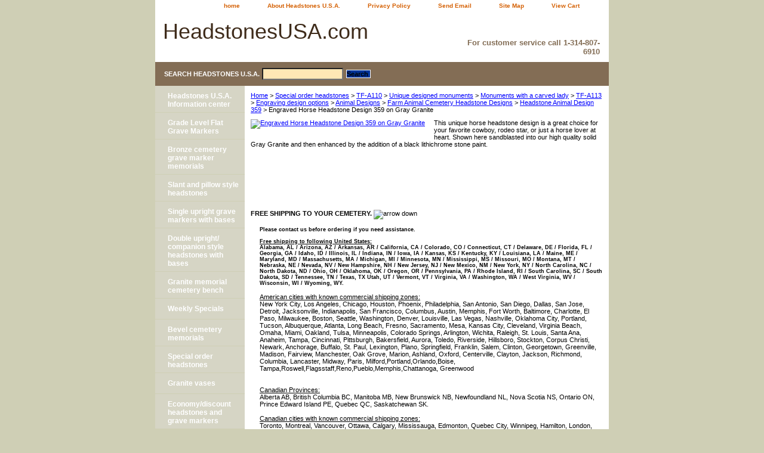

--- FILE ---
content_type: text/html
request_url: https://www.headstonesusa.com/enhohede359o.html
body_size: 5485
content:
<!DOCTYPE html PUBLIC "-//W3C//DTD XHTML 1.0 Strict//EN" "http://www.w3.org/TR/xhtml1/DTD/xhtml1-strict.dtd"><html><head><title>Engraved Horse Headstone Design 359 on Gray Granite</title><meta name="Description" content="At Headstones USA we carry a wide variety of monuments and accessories to meet all 
your memorial needs. Whether you are looking for a basic gravestone, an elaborate family memorial bench or even a bronze companion headstone we have what you need at a price you can afford. " /><meta name="Keywords" content="Gravestone, headstone, tombstone, cemetery, funeral, memorial, monument, slant, bevel, upright, grass marker, affordable, custom, high quality, design, motif, solid granite, unique, unusual, sandblasted, engraved, animal, farm, horse, mare, headstone design 359" /><link rel="stylesheet" type="text/css" href="css-base.css" /><link rel="stylesheet" type="text/css" href="css-element.css" /><link rel="stylesheet" type="text/css" href="css-contents.css" /><link rel="stylesheet" type="text/css" href="css-edits.css" /><meta name="language" content="English">
<meta name="rating" content="all viewers">
<meta name="copyright" content="HeadstonesUSA.com">
 <link rel="stylesheet" href="http://www.headstonesusa.com/dropmenu.css" type="text/css">

<script type="text/javascript" language="javascript">
<!-- Begin

var doit = true
function showm(ob,pict) {
  if(doit) {
    document.getElementById(ob).style.height = '540'
    document.getElementById(pict).src = '/lib/yhst-27294614035815/arrow3.gif'
    doit = false
  }
  else {
    document.getElementById(ob).style.height = '27'
    document.getElementById(pict).src = '/lib/yhst-27294614035815/arrow2.gif'
    doit = true
  }
}
// End -->
</script></head><body class="vertical" id="itemtype"><script type="text/javascript" id="yfc_loader" src="https://s.yimg.com/ae/store/yfc/jscore/loader_ae00b3f.js?q=yhst-27294614035815&ts=1617223008&p=1&h=order.store.yahoo.net"></script> <div id="ys_superbar">
	   <div id="ys_cpers">
		<div id="yscp_welcome_msg"></div>
		<div id="yscp_signin_link"></div>
		<div id="yscp_myaccount_link"></div>
		<div id="yscp_signout_link"></div>
	   </div>
	   <div id="yfc_mini"></div>
	   <div class="ys_clear"></div>
	</div>
      <div id="container"><div id="header"><ul id="nav-general"><li><a href="index.html">home</a></li><li><a href="info.html">About Headstones U.S.A.</a></li><li><a href="privacypolicy.html">Privacy Policy</a></li><li><a href="mailto:chris@headstonesusa.com">Send Email</a></li><li><a href="ind.html">Site Map</a></li><li><a href="https://order.store.yahoo.net/yhst-27294614035815/cgi-bin/wg-order?yhst-27294614035815" class="linkcheckout">View Cart</a></li><li></li></ul><br class="clear" /><h3 id="brandmark"><a href="index.html" title="HeadstonesUSA.com ">HeadstonesUSA.com </a></h3><strong id="slogan"><br><h3>For customer service call 1-314-807-6910</h3></strong></div><form method="GET" action="//search.store.yahoo.com/cgi-bin/nsearch" name="searcharea" id="searcharea"><fieldset><label class="labelfield" for="searchfield"><span>Search Headstones U.S.A.</span><input name="query" type="text" id="query" /></label><label class="buttonlabel" for="searchsubmit"><input name="searchsubmit" type="submit" value="Search " class="ys_primary" id="searchsubmit" /><input name="vwcatalog" type="hidden" value="yhst-27294614035815" /></label></fieldset><input type="hidden" name=".autodone" value="https://www.headstonesusa.com/enhohede359o.html" /></form><div id="bodyshell"><div id="bodycontent"><div class="breadcrumbs"><a href="index.html">Home</a> &gt; <a href="special-order-headstones1.html">Special order headstones</a> &gt; <a href="chestnut-red-cemetery-memorial.html">TF-A110</a> &gt; <a href="unique-designed-monuments.html">Unique designed monuments</a> &gt; <a href="monuments-with-carved-lady.html">Monuments with a carved lady</a> &gt; <a href="statue-monument.html">TF-A113</a> &gt; <a href="engraved-designs.html">Engraving design options</a> &gt; <a href="animaldesigns.html">Animal Designs</a> &gt; <a href="faanhede.html">Farm Animal Cemetery Headstone Designs</a> &gt; <a href="heande359.html">Headstone Animal Design 359</a> &gt; Engraved Horse Headstone Design 359 on Gray Granite</div><div id="contentarea"><div class="ys_promocategory" id="ys_promocategory" catid="enhohede359o" categoryflag="1"></div><div><div id="caption"><span class="image-l"><a href="https://sep.yimg.com/ca/I/yhst-27294614035815_2270_445219574"><img src="https://sep.yimg.com/ca/I/yhst-27294614035815_2270_445308834" width="117" height="180" border="0" hspace="0" vspace="0" alt="Engraved Horse Headstone Design 359 on Gray Granite" title="Engraved Horse Headstone Design 359 on Gray Granite" /></a></span><div>This unique horse headstone design is a great choice for your favorite cowboy, rodeo star, or just a horse lover at heart.  Shown here sandblasted into our high quality solid Gray Granite and then enhanced by the addition of a black lithichrome stone paint.</div></div><br clear="all" /></div></div><div id="finaltext"><br><br><br><br><br /><br />
<div id="newspanel" class="mborder">
<b>FREE SHIPPING TO YOUR CEMETERY.</b>
<img src="https://sep.yimg.com/ty/cdn/yhst-27294614035815/arrow2.gif?t=1617223008&" alt="arrow down" title="Expand/Collapse" onClick="showm('newspanel','newsst')" id="newsst" ><br><br>
<ul style="list-style-type:none;"><li> <h2 style="font-size: 7pt;"> Please contact us before ordering if you need assistance.<br> <br>
<u>Free shipping to following United States:</u><br>
Alabama, AL / Arizona, AZ / Arkansas, AR / California, CA / Colorado, CO / Connecticut, CT / Delaware, DE / Florida, FL / Georgia, GA / Idaho, ID / 
Illinois, IL / Indiana, IN / Iowa, IA / Kansas, KS / Kentucky, KY / Louisiana, LA / Maine, ME / Maryland, MD / Massachusetts, MA / Michigan, MI / Minnesota, MN / Mississippi, MS / Missouri, MO / Montana, MT / Nebraska, NE / Nevada, NV / New Hampshire, NH / New Jersey, NJ / New Mexico, NM / New York, NY / North Carolina, NC / North Dakota, ND / Ohio, OH / Oklahoma, OK / Oregon, OR / Pennsylvania, PA / Rhode Island, RI / 
South Carolina, SC / South Dakota, SD / Tennessee, TN / Texas, TX Utah, UT / Vermont, VT / Virginia, VA / Washington, WA / West Virginia, WV / 
Wisconsin, WI / Wyoming, WY. 
</li><li><br><u>American cities with known commercial shipping zones:</u><br>New York City, Los Angeles, Chicago, Houston, Phoenix, Philadelphia, San Antonio, San Diego, Dallas,  San Jose, Detroit, Jacksonville, Indianapolis, San Francisco, Columbus, Austin, Memphis, Fort Worth, Baltimore, Charlotte, El Paso, Milwaukee, Boston, Seattle, Washington, Denver, Louisville, Las Vegas, Nashville, Oklahoma City, Portland, Tucson, Albuquerque, Atlanta, Long Beach, Fresno, Sacramento, Mesa, Kansas City, Cleveland, Virginia Beach, Omaha, Miami, Oakland, Tulsa, Minneapolis, Colorado Springs, Arlington, Wichita, Raleigh, St. Louis, Santa Ana, Anaheim, Tampa, Cincinnati, Pittsburgh, Bakersfield, Aurora, Toledo, Riverside, Hillsboro, Stockton, Corpus Christi, Newark, Anchorage, Buffalo, St. Paul, Lexington, Plano, Springfield, Franklin, Salem, Clinton, Georgetown, Greenville, Madison, Fairview, Manchester, Oak Grove, Marion, Ashland, Oxford, Centerville, Clayton, Jackson, Richmond, Columbia, Lancaster, Midway, Paris, Milford,Portland,Orlando,Boise, Tampa,Roswell,Flagsstaff,Reno,Pueblo,Memphis,Chattanoga, Greenwood</li><li><br><br><u>Canadian Provinces:</u><br>Alberta AB, 
British Columbia BC, Manitoba MB, New Brunswick NB, 
Newfoundland NL, Nova Scotia NS, Ontario ON, 
Prince Edward Island PE, Quebec QC, Saskatchewan SK.<br><br>
<u>Canadian cities with known commercial shipping zones:</u><br>
Toronto, Montreal, Vancouver,
Ottawa, Calgary, Mississauga, Edmonton, Quebec City,  Winnipeg, Hamilton, London, Kitchener, St. Catharines-Niagra, Halifax, Oshawa, Victoria, Windsor, Saskatoon,
Regina, Sherbrooke, St. John's, Barrie, Kelowna, Abbotsford, Greater Sudbury, Kingston.</li><li> <br><br>
<u>Associated phrases used to describe our line of products:</u><br>Headstone / grave marker / gravestones / tombstones / head stones / stone monuments / discount memorials / low prices /cemetery memorials / order, purchase, buy, buying / ordering headstones online / wholesale grave memorial pricing / granite headstones/cemetery monuments / monuments/memorials/cemetery headstones/granite headstones/headstones for sale in usa/headstones for sale in canada/carved monuments/ cemetery monumnets with laser etching/engraved cemetery memorials/ granite benches
</h2>
</li>
</ul><br /><br />
</div></div></div><div id="nav-product"><ul><li><a href="ince.html" title="Headstones U.S.A. Information center">Headstones U.S.A. Information center</a></li><li><a href="flat-grave-markers.html" title="Grade Level Flat Grave Markers  ">Grade Level Flat Grave Markers  </a></li><li><a href="bronze-cemetery-markers.html" title=" Bronze cemetery grave marker memorials"> Bronze cemetery grave marker memorials</a></li><li><a href="slants-and-pillows.html" title="Slant and pillow style headstones  ">Slant and pillow style headstones  </a></li><li><a href="single-upright-grave-markers-with-bases.html" title="Single upright grave markers with bases">Single upright grave markers with bases</a></li><li><a href="double-upright-headstones-with-bases.html" title="Double upright/ companion style headstones with bases">Double upright/ companion style headstones with bases</a></li><li><a href="bench-memorials.html" title=" Granite memorial  cemetery bench"> Granite memorial  cemetery bench</a></li><li><a href="statue-style-monuments.html" title="Weekly Specials">Weekly Specials</a></li><li><a href="oval-monuments.html" title="Bevel cemetery memorials">Bevel cemetery memorials</a></li><li><a href="special-order-headstones1.html" title="Special order headstones">Special order headstones</a></li><li><a href="urns.html" title="Granite vases">Granite vases</a></li><li><a href="special-order-headstones.html" title="Economy/discount headstones and  grave markers">Economy/discount headstones and  grave markers</a></li><li><a href="carved-angel-monuments.html" title="Carved angel headstones">Carved angel headstones</a></li><li><a href="heart-shaped-monuments.html" title="Heart shaped monuments and headstones">Heart shaped monuments and headstones</a></li></ul></div></div><div id="footer"><span id="footer-links"><a href="index.html">home</a> | <a href="info.html">About Headstones U.S.A.</a> | <a href="privacypolicy.html">Privacy Policy</a> | <a href="mailto:chris@headstonesusa.com">Send Email</a> | <a href="ind.html">Site Map</a> | <a href="https://order.store.yahoo.net/yhst-27294614035815/cgi-bin/wg-order?yhst-27294614035815">View Cart</a> | </span><span id="copyright"><div class="name">Copyright � 2008/2009 HeadstonesUSA.com All Rights Reserved. <a href="heuwelein.html" title="Headstones U.S.A. Website legal information"> Legal</a></div><br> <h2 style="font-size: 7pt;">Offering affordable top quality granite cemetery monuments, grave markers, memorials, and upright headstones.</h2></span></div></div></body>
<script type="text/javascript">
csell_env = 'ue1';
 var storeCheckoutDomain = 'order.store.turbify.net';
</script>

<script type="text/javascript">
  function toOSTN(node){
    if(node.hasAttributes()){
      for (const attr of node.attributes) {
        node.setAttribute(attr.name,attr.value.replace(/(us-dc1-order|us-dc2-order|order)\.(store|stores)\.([a-z0-9-]+)\.(net|com)/g, storeCheckoutDomain));
      }
    }
  };
  document.addEventListener('readystatechange', event => {
  if(typeof storeCheckoutDomain != 'undefined' && storeCheckoutDomain != "order.store.turbify.net"){
    if (event.target.readyState === "interactive") {
      fromOSYN = document.getElementsByTagName('form');
        for (let i = 0; i < fromOSYN.length; i++) {
          toOSTN(fromOSYN[i]);
        }
      }
    }
  });
</script>
<script type="text/javascript">
// Begin Store Generated Code
 </script> <script type="text/javascript" src="https://s.turbifycdn.com/lq/ult/ylc_1.9.js" ></script> <script type="text/javascript" src="https://s.turbifycdn.com/ae/lib/smbiz/store/csell/beacon-a9518fc6e4.js" >
</script>
<script type="text/javascript">
// Begin Store Generated Code
 csell_page_data = {}; csell_page_rec_data = []; ts='TOK_STORE_ID';
</script>
<script type="text/javascript">
// Begin Store Generated Code
function csell_GLOBAL_INIT_TAG() { var csell_token_map = {}; csell_token_map['TOK_SPACEID'] = '2022276099'; csell_token_map['TOK_URL'] = ''; csell_token_map['TOK_STORE_ID'] = 'yhst-27294614035815'; csell_token_map['TOK_ITEM_ID_LIST'] = 'enhohede359o'; csell_token_map['TOK_ORDER_HOST'] = 'order.store.turbify.net'; csell_token_map['TOK_BEACON_TYPE'] = 'prod'; csell_token_map['TOK_RAND_KEY'] = 't'; csell_token_map['TOK_IS_ORDERABLE'] = '2';  c = csell_page_data; var x = (typeof storeCheckoutDomain == 'string')?storeCheckoutDomain:'order.store.turbify.net'; var t = csell_token_map; c['s'] = t['TOK_SPACEID']; c['url'] = t['TOK_URL']; c['si'] = t[ts]; c['ii'] = t['TOK_ITEM_ID_LIST']; c['bt'] = t['TOK_BEACON_TYPE']; c['rnd'] = t['TOK_RAND_KEY']; c['io'] = t['TOK_IS_ORDERABLE']; YStore.addItemUrl = 'http%s://'+x+'/'+t[ts]+'/ymix/MetaController.html?eventName.addEvent&cartDS.shoppingcart_ROW0_m_orderItemVector_ROW0_m_itemId=%s&cartDS.shoppingcart_ROW0_m_orderItemVector_ROW0_m_quantity=1&ysco_key_cs_item=1&sectionId=ysco.cart&ysco_key_store_id='+t[ts]; } 
</script>
<script type="text/javascript">
// Begin Store Generated Code
function csell_REC_VIEW_TAG() {  var env = (typeof csell_env == 'string')?csell_env:'prod'; var p = csell_page_data; var a = '/sid='+p['si']+'/io='+p['io']+'/ii='+p['ii']+'/bt='+p['bt']+'-view'+'/en='+env; var r=Math.random(); YStore.CrossSellBeacon.renderBeaconWithRecData(p['url']+'/p/s='+p['s']+'/'+p['rnd']+'='+r+a); } 
</script>
<script type="text/javascript">
// Begin Store Generated Code
var csell_token_map = {}; csell_token_map['TOK_PAGE'] = 'p'; csell_token_map['TOK_CURR_SYM'] = '$'; csell_token_map['TOK_WS_URL'] = 'https://yhst-27294614035815.csell.store.turbify.net/cs/recommend?itemids=enhohede359o&location=p'; csell_token_map['TOK_SHOW_CS_RECS'] = 'false';  var t = csell_token_map; csell_GLOBAL_INIT_TAG(); YStore.page = t['TOK_PAGE']; YStore.currencySymbol = t['TOK_CURR_SYM']; YStore.crossSellUrl = t['TOK_WS_URL']; YStore.showCSRecs = t['TOK_SHOW_CS_RECS']; </script> <script type="text/javascript" src="https://s.turbifycdn.com/ae/store/secure/recs-1.3.2.2.js" ></script> <script type="text/javascript" >
</script>
</html>
<!-- html108.prod.store.e1a.lumsb.com Mon Jan 19 17:29:08 PST 2026 -->


--- FILE ---
content_type: text/css
request_url: https://www.headstonesusa.com/css-contents.css
body_size: 806
content:
/* 092506 0.02*/
/* Classes */
.image-l {background-color:#fff; display:block; float:left; margin:0 15px 10px 0;padding:0px;}
.image-r {background-color:#fff; display:block; float:right; margin:0 0 10px 15px;padding:0px;}
.image-c {text-align:center; margin-bottom:10px;}
.inset-l {background-color:#fff; display:block; float:left; margin:0 8px 5px 0;padding:0px;}
.inset-r {background-color:#fff; display:block; float:right; margin:0 0 5px 8px;padding:0px;}

.addtocartImg{
     border:0;
     margin:10px 0;
     padding:0px;
     cursor:pointer;
     display:block;
}

.el #contents {}  
#contents .vertical td {text-align:center;} /* Used for the "Vertical" RTML Layout */	
.wrap #contents {}

/* IDs */
#contents {background:transparent/*#ffffff*/;border-right:0px solid #ffffff; border-left:0px solid #ffffff}
#contents #contents-table select option, #itemarea select option{padding-right:10px}
#contents a{text-decoration:none;}
#contents a:hover{text-decoration: underline;}
#contents #contents-table {background:transparent;border-collapse:collapse; border-bottom:0px solid #ffffff}
	#itemtype #contents table {/*margin:10px 0;*/}
#contents td {background-color:transparent/*#ffffff*/; margin:2px; padding:5px;}
#contents .horizontal-seperator{border-bottom:0px solid #ffffff;}
#contents .vertical-seperator{border-right:0px solid #ffffff;}
#contents.accessory * {text-align:left;}
#contents.accessory .details {background:transparent; margin:2px 10px; padding:10px;}
#contents.accessory .details a {color:#000; font-size:1em;} /* COLOR:LINK, FONTSIZE:NAME */
#contents.accessory .details h3 {font-size:1em;}
#contents.accessory .details .sale-price {margin-bottom:10px;}

#contents .detail td {padding:5px; /*border-bottom:15px solid #E9E9E4;*/} /* The Border-bottom must be applied to the TD, not the TR in order to work in IE */
#contents .detail.last td {border-bottom:0 solid;} /* Needed for FF */
	#itemtype #contents .detail td,
	#maintype #contents .image td {padding-bottom:10px;}
#contents .last {border:0;}
#contents .name * {color:#000; font-weight:bold;}
#contents .price {font-weight:normal; margin:10px 0 0;}
	#itemtype .price em {font-style:normal; font-weight:bold; margin:10px 0; padding:0 4px 0 0;}
#contents .sale-price {color:#d45f00;}  
#contents .sale-price-bold {color:#d45f00;font-weight:bold;}
#contents .price-bold {font-weight:bold;margin:10px 0 0;}
#itemtype .itemform .price {margin:10px 0;}
#itemtype .itemform .price-bold {font-weight:bold;margin:10px 0;}
	#itemtype .itemform .sale-price, #itemtype .itemform .sale-price-bold {margin:10px 0;}
	#itemtype .itemform .sale-price-bold {font-weight:bold;}
	#itemtype .itemform .sale-price-bold em {/*background:#ffffff;*/ color:#d45f00; font-style:normal; font-weight:bold; margin:10px 0; padding:0 4px 0 0;}
	#itemtype .itemform .sale-price em {color:#d45f00; font-style:normal; margin:10px 0; padding:0 4px 0 0;}
#itemtype .code {font-style:normal; margin:10px 0;}
#itemtype .code em {font-style:normal;margin:10px 0 0;}
#itemtype .itemavailable {color:#000; margin:8px 0;}
#itemtype .itemavailable em {color:#474537; font-style:normal; font-weight:bold; margin:8px 0 8px 4px;}
#itemtype .itemoption {display:inline; font-weight:bold; margin:2px 0;}
#itemtype .multiLineOption {display:block;margin:5px 0; font-weight:normal;}
.contenttitle-center{text-align:center}
form{padding:0;margin:0}

#caption .image-l {background:none; display:block; float:left; margin:0 15px 10px 0;padding:0px;}
#caption .image-r {background:none; display:block; float:right; margin:0 0 10px 15px;padding:5px;}
